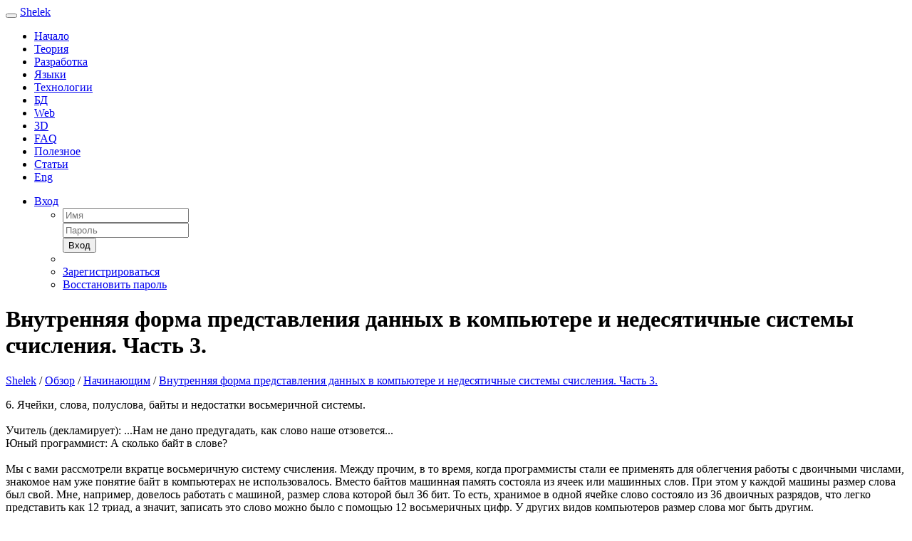

--- FILE ---
content_type: text/html; charset=UTF-8
request_url: https://shelek.com/view/start/32
body_size: 7815
content:
<!DOCTYPE html>
<html>
  <head>
    <meta charset="utf-8">
<!--Ya.Metrika--> <script type="text/javascript" > (function(m,e,t,r,i,k,a){m[i]=m[i]||function(){(m[i].a=m[i].a||[]).push(arguments)}; m[i].l=1*new Date();k=e.createElement(t),a=e.getElementsByTagName(t)[0],k.async=1,k.src=r,a.parentNode.insertBefore(k,a)}) (window, document, "script", "https://mc.yandex.ru/metrika/tag.js", "ym"); ym(57047353, "init", { clickmap:true, trackLinks:true, accurateTrackBounce:true }); </script> <noscript><div><img src="https://mc.yandex.ru/watch/57047353" style="position:absolute; left:-9999px;" alt="" /></div></noscript>
<script async="async" src="https://w.uptolike.com/widgets/v1/zp.js?pid=1869282" type="text/javascript"></script>
<meta name="verify-admitad" content="2780bb3c97" />
    <meta http-equiv="X-UA-Compatible" content="IE=edge">
    <meta name="viewport" content="width=device-width, initial-scale=1.0">
    <meta name="description" content="портал программистов">
    
    <base href="https://shelek.com/" />
    <link rel="canonical" href="https://shelek.com/view/start/32">
    <title>Внутренняя форма представления данных в компьютере и недесятичные системы счисления. Часть 3. - Начинающим - Shelek</title>
    <link rel="shortcut icon" href="favicon.ico">
    <link rel="apple-touch-icon" href="apple-touch-icon.png">
    <link href="themes/sydney/css/bootstrap.min.css" type="text/css" rel="stylesheet" />
<link href="themes/sydney/css/font-awesome.min.css" type="text/css" rel="stylesheet" />
<link href="themes/sydney/css/selectize-bootstrap3.css" type="text/css" rel="stylesheet" />
<link href="themes/sydney/css/animate.min.css" type="text/css" rel="stylesheet" />
<link href="themes/sydney/css/modal.css" type="text/css" rel="stylesheet" />
<link href="themes/sydney/css/overrides.css" type="text/css" rel="stylesheet" />
<link href="themes/sydney/css/sydney.css" type="text/css" rel="stylesheet" />
<script type="text/javascript" src="js/jquery.min.js"></script>
<script type="text/javascript" src="js/jqModal.min.js"></script>
<script type="text/javascript" src="js/base.js"></script>
<script type="text/javascript" src="js/ajax_on.js"></script>
<script type="text/javascript" src="themes/sydney/js/bootstrap.min.js"></script>
<script type="text/javascript" src="themes/sydney/js/selectize.min.js"></script>
<script type="text/javascript" src="themes/sydney/js/sydney.js"></script>
    <!-- HTML5 Shim and Respond.js IE8 support of HTML5 elements and media queries -->
    <!-- WARNING: Respond.js doesn't work if you view the page via file:// -->
    <!--[if lt IE 9]>
      <script src="https://oss.maxcdn.com/libs/html5shiv/3.7.0/html5shiv.js"></script>
      <script src="https://oss.maxcdn.com/libs/respond.js/1.3.0/respond.min.js"></script>
    <![endif]-->
    <link href="https://fonts.googleapis.com/css?family=Source+Sans+Pro:300,400,600,700" rel="stylesheet">
  </head>
  <body>
    <div class="wrap">
      <header class="headerwrap">
        <div class="container">
          <div class="navbar navbar-default navbar-static-top animated flipInX" role="banner">
            <div class="navbar-header">
              <button type="button" class="navbar-toggle" data-toggle="collapse" data-target=".navbar-collapse">
                <span class="icon-bar"></span>
                <span class="icon-bar"></span>
                <span class="icon-bar"></span>
              </button>
              <a class="navbar-brand" href="https://shelek.com" title="Shelek / портал программистов">Shelek</a>
            </div>
            <nav class="navbar-collapse collapse" role="navigation">
              <ul class="nav navbar-nav">
                <li class="active">
                  <a href="view/start">Начало</a>
                </li>              
                <li class="">
                  <a href="view/theory">Теория</a>
                </li>     
                <li class="">
                  <a href="view/pvo">Разработка</a>
                </li>
                <li class="">
                  <a href="view/lp">Языки</a>
                </li>
                <li class="">
                  <a href="view/nit">Технологии</a>
                </li>              
                <li class="">
                  <a href="view/bd">БД</a>
                </li>                             
                <li class="">
                  <a href="view/web">Web</a>
                </li>
                <li class="">
                  <a href="view/graphic">3D</a>
                </li> 
                <li class="">
                  <a href="view/faq">FAQ</a>
                </li>                                 
                <li class="">
                  <a href="view/other">Полезное</a>
                </li>
                <li class="">
                  <a href="view/translate">Статьи</a>
                </li>
                <li class="">
                  <a href="view/lang">Eng</a>
                </li>                                                                            
              </ul>
              <ul class="nav navbar-nav navbar-right">
                <li class="dropdown">
                  <a href="#" class="dropdown-toggle" data-toggle="dropdown">
                    Вход <b class="caret"></b>
                  </a>
                                    <ul class="dropdown-menu">
                    <li class="nav-login">
                      <form action="login?a=check" method="post" role="form"><div style="display:inline;margin:0;padding:0"><input type="hidden" name="x" value="DB2B9204" /></div>
                        <div class="form-group">
                          <input class="form-control" type="text" name="rusername" maxlength="32" placeholder="Имя">
                        </div>
                        <div class="form-group">
                          <input class="form-control" type="password" name="rpassword" maxlength="32" placeholder="Пароль">
                        </div>
                        <input type="hidden" name="rremember" value="1">
                        <button type="submit" class="btn btn-primary">Вход</button>
                      </form>
                    </li>
                    <li class="divider"></li>
                    <li><a href="register">Зарегистрироваться</a></li>
                    <li><a href="passrecover">Восстановить пароль</a></li>
                  </ul>
                </li>
              </ul>
            </nav>
          </div>

        </div>
      </header><div class="container">
        <div class="page-header"> 

          <h1>Внутренняя форма представления данных в компьютере и недесятичные системы счисления. Часть 3.
          </h1>

          <p><a href="https://shelek.com" title="Shelek">Shelek</a> / <a href="view" title="Обзор">Обзор</a> / <a href="view/start" title="Начинающим">Начинающим</a> / <a href="view/start/32" title="Внутренняя форма представления данных в компьютере и недесятичные системы счисления. Часть 3.">Внутренняя форма представления данных в компьютере и недесятичные системы счисления. Часть 3.</a> &nbsp; &nbsp; &nbsp; <script type="text/javascript">
<!--
var _acic={dataProvider:10};(function(){var e=document.createElement("script");e.type="text/javascript";e.async=true;e.src="https://www.acint.net/aci.js";var t=document.getElementsByTagName("script")[0];t.parentNode.insertBefore(e,t)})()
//-->
</script> <!--3a9f6b4e--><!--3a9f6b4e--><script async="async" src="https://w.uptolike.com/widgets/v1/zp.js?pid=lfc235902119765b41c63cac0c2cbd6d148355e71b" type="text/javascript"></script></p> 	
        </div>

        <div class="row">
          <div class="col-md-8">
            
	 6. Ячейки, слова, полуслова, байты и недостатки восьмеричной системы.<br />
<br />
Учитель (декламирует): ...Нам не дано предугадать, как слово наше отзовется...<br />
Юный программист: А сколько байт в слове?<br />
<br />
Мы с вами рассмотрели вкратце восьмеричную систему счисления. Между прочим, в то время, когда программисты стали ее применять для облегчения работы с двоичными числами, знакомое нам уже понятие байт в компьютерах не использовалось. Вместо байтов машинная память состояла из  ячеек или машинных слов. При этом у каждой машины размер слова был свой. Мне, например, довелось работать с машиной, размер слова которой был 36 бит. То есть, хранимое в одной ячейке слово состояло из 36 двоичных разрядов, что легко представить как 12 триад, а значит, записать это слово можно было с помощью 12 восьмеричных цифр. У других видов компьютеров размер слова мог быть другим.<br />
<br />
Такой разнобой в хранении информации был вполне допустим  каждый компьютер работал отдельно, никакой речи о переносимости данных с одних видов компьютеров на другие не было, так что и проблем не было.<br />
<br />
С развитием вычислительной техники, однако, встал вопрос о переносе данных и соответственно, о стандартизации основного кирпичика, из которого строится память компьютера  ячейки и, соответственно, с заменой ячеек произвольного размера стандартным байтом.<br />
<br />
При этом, однако, возникла другая проблема: 36-битную ячейку вполне можно использовать для хранения результатов реальных вычислений  как-никак, максимальное число, которое можно туда поместить, составляет несколько десятков миллиардов. Байт же для большинства вычислений маловат  ну, никак нельзя свести все вычисления к числам, не превышающим 256. Что делать?<br />
<br />
Решение оказалось очень простым: если нам не хватает одного байта, давайте рассматривать два соседних байта как единое целое, как единое шестнадцатибитное число. А если и этого мало, давайте использовать три, четыре и т.д.<br />
<br />
Так и поступили. При этом, в зависимости от типов компьютеров, словом стали называть два или четыре байта. Если слово четырехбайтное, может использоваться еще и комбинация из двух байтов с названием полуслово.<br />
<br />
Все, вроде бы, хорошо, но тут неожиданно оказалось, что восьмеричная система не так уж и хороша. Давайте рассмотрим пример.<br />
<br />
Допустим, у нас есть полуслово, содержащее какое-то значение, скажем<br />
1 0 1 1 1 0 0 1 0 1 1 0 0 0 1 1. Разбив его на триады, получим:<br />
1  -  0 1 1  -  1 0 0  -  1 0 1  -  1 0 0  -  0 1 1,<br />
что соответствует восьмеричному 1 3 4 5 4 3. Обратите внимание на то, что самая первая триада  неполная.<br />
<br />
Теперь давайте разобьем наше полуслово на составляющие его байты:<br />
1 0 1 1 1 0 0 1  - -   0 1 1 0 0 0 1 1<br />
Посмотрим, как в восьмеричной системе будут представляться эти байты. Опять начнем с разбиения на триады:<br />
1 0  -  1 1 1  - 0 0 1  - -  0 1  -  1 0 0  -  0 1 1,<br />
что соответствует восьмеричным представлениям для байтов 2 7 1  - -  1 4 3. Опять же, в каждом из байтов старшая триада  неполная.<br />
<br />
Как легко заметить, восьмеричное представление двухбайтовой комбинации никак не соответствует комбинации восьмеричных представлений для каждого из составляющих ее байтов. Это вполне естественно. Если внимательно посмотреть, становится ясно, что распределение битов по триадам различается по одной простой причине: в байт не укладывается целое число триад, и, при объединении байтов в двухбайтовое полуслово, неполная триада младшего байта дополняется битом из старшего, тем самым полностью меняя распределение битов по триадам.<br />
<br />
Как вы полагаете, в чем причина такого явления? Правильно, в том, что байт состоит из восьми битов, триада  из трех, а восемь на три не делится. В чем же решение? Уж коль скоро основным элементом памяти является байт, для представления двоичных чисел надо использовать такую систему, которая, обладая преимуществами восьмеричной, не будет обладать ее недостатками. Кандидатов оказывается два: четверичная система и шестнадцатеричная система. В первой одной цифре соответствует две двоичные, а во второй  четыре. Соответственно, в байте может поместиться ровно четыре четверичных цифры или ровно две шестнадцатеричных.<br />
<br />
Повидимому, было сочтено, что основание четыре все же слишком маленькое, и числа будут получаться слишком длинными. Поэтому, на сегодняшний день для удобного представления используемых в компьютере двоичных чисел повсеместно применяется шестнадцатеричная система.<br />
<br />
7. Шестнадцатеричная система.<br />
<br />
Давайте разберемся, как устроена шестнадцатеричная система и как с ней работать.<br />
<br />
По аналогии с предыдущими рассуждениями мы уже можем сделать вывод о том, что в этой системе используется шестнадцать цифр и что при перемещении цифры на один разряд влево значение задаваемого ею числа возрастает в 16 раз. Если со вторым все более не менее понятно, то с шестнадцатью цифрами возникает вопрос: а как их обозначать? Действительно, пока что нам было достаточно привычных  десяти цифр, так как и восьмеричная и двоичная системы требуют меньше цифр. Однако, для шестнадцатеричной системы надо что-то придумать.<br />
<br />
Решений может быть много. Например, придумать какие-нибудь новые изображения для недостающих цифр. Или взять, скажем, японские иероглифы. Или просто подчеркнуть существующие цифры, скажем, 0  для одиннадцатой цифры, 1  для двенадцатой и т.д.<br />
<br />
Однако, самым распространенным на сегодняшний день в программировании является использование первых шести букв латинского алфавита. Таким образом, полный набор цифр для шестнадцатеричной системы выглядит так:<br />
0 1 2 3 4 5 6 7 8 9 A B C D E F<br />
<br />
Задание 6. Создайте таблицу соответствия значений от 0 до 256 для двоичной, восьмеричной, десятичной и шестнадцатеричной систем. Определите, какой комбинации из четырех двоичных цифр соответствует каждая шестнадцатеричная цифра.<br />
<br />
Давайте посмотрим, как осуществляется перевод из шестнадцатеричной системы в десятичную и обратно. Будем действовать так же, как и с двоичной и восьмеричной системами. Здесь нам очень пригодятся результаты задания 6. Начнем с перевода шестнадцатеричного числа 8e3c в десятичную систему:<br />
<br />
8e3c = 8 * 16**3 + e * 16**2 + 3 * 16**1 + c = 8 * 4096 + 14 * 256 + 3 * 16 + 12 =<br />
= 36412<br />
<br />
Первое время вам может понадобиться таблица из задания 6 для того, чтобы определить, какое число соответствует, скажем, цифре e или c, в дальнейшем значения шести букв-цифр запомнятся.<br />
<br />
Теперь давайте осуществим обратный перевод:<br />
<br />
36412 / 16 = 2275 (остаток 12)<br />
2275 / 16 = 142 (3)<br />
142 / 16 = 8 (14)<br />
8 / 16 = 0 ( 8 )<br />
<br />
Выписываем их в обратном порядке. Получаем 8&lt;14&gt;3&lt;12&gt;. Преобразовав, в соответствии с таблицей из задания 6, 14 в e и 12 в c, получим 8e3c. Что и требовалось.<br />
<br />
Перевод из шестнадцатеричной системы в двоичную и обратно чрезвычайно прост. Поскольку каждой шестнадцатеричной цифре соответствует в точности четыре двоичные, все, что для этого требуется  знать, какая комбинация из четырех двоичных разрядов (тетрада) соответствует каждой из шестнадцати цифр. На первый порах вам, скорее всего, понадобится помощь таблицы из задания 6, однако в дальнейшем, если вы будете постоянно такими переводами заниматься, соответствие тетрад шестнадцатеричным цифрам запомнится.<br />
<br />
Вот как выглядит это соответствие:<br />
Код:<br />
0000  0<br />
0001  1<br />
0010  2<br />
0011  3<br />
0100  4<br />
0101  5<br />
0110  6<br />
0111  7<br />
1000  8<br />
1001  9<br />
1010  A<br />
1011  B<br />
1100  C<br />
1101  D<br />
1110  E<br />
1111  F<br />
<br />
Арифметические действия в шестнадцатеричной системе я здесь разбирать не буду. Желающие смогут сами попробовать это удовольствие. Главное помнить, что все делается аналогично десятичной и двоичной системам. Придется, правда, иметь под рукой (или выучить!) шестнадцатеричную таблицу умножения, размер которой в два с половиной раза превышает привычную десятичную.<br />
<br />
8. Важные свойства шестнадцатеричной системы, используемые при работе с компьютерами.<br />
<br />
Самым, пожалуй, важным свойством шестнадцатеричной системы при работе с компьютерами является то, что в один байт вмещается ровно две шестнадцатеричные цифры. Это естественно, поскольку шестнадцатеричная цифра соответствует четырем двоичным разрядам, а байт состоит из восьми двоичных разрядов. Собственно, ради этого шестнадцатеричная система и была принята в компьютерных дисциплинах. Соответственно, двухбайтовые данные будут представлены четырьмя шестнадцатеричными цифрами и т.д.<br />
<br />
Надо сказать, что шестнадцатеричная система на сегодняшний день настолько прочно вошла в компьютерный и околокомпьютерный мир, что очень часто появляется не только в серьезных языках программирования, но и в средствах, ориентированных скорее на пользователя, чем на программиста. В частности, вполне возможно, что вам приходилось сталкиваться с обозначением цвета вроде &quot;#FFFFFF&quot; или, скажем, C07F40. В обоих случаях, как вы уже догадались,  использованы шестнадцатеричные числа. Дело в том, что в последнее время очень часто применяется 24-битное представление цвета, а это в точности соответствует трем байтам или шести шестнадцатеричным цифрам.<br />
<br />
Окончание следует.<br />
<br />
Автор: Sashok Sam <!--3a9f6b4e--><!--3a9f6b4e--><script async="async" src="https://w.uptolike.com/widgets/v1/zp.js?pid=lfc235902119765b41c63cac0c2cbd6d148355e71b" type="text/javascript"></script> 
          </div>

          <div class="col-md-4">
            <div class="panel panel-default">
              <div class="panel-heading">Information</div>
              <div class="panel-body">
                <ul class="list-unstyled">
                  
                  <li>Posted on 31.01.2010 23:41 </li>
                  <li>Просмотры: 6301</li>
                  
                </ul>
                <hr>
                                                                                                
              </div>
            </div>
          </div>
        </div>
      </div></div><!-- /.wrap -->
    <footer class="footer">
      <div class="footertop">
        <div class="container">
          <span></span>
        </div>
      </div>
      <div class="footermiddle">
        <div class="container">
          <div class="row">
            <div class="col-sm-6 col-md-4">
              <h4>Shelek</h4>
              <p>Портал программистов Весельчак У</p>
              <p>/// <a href="view">Разделы</a> / <a href="news">Архив</a></p>
            </div>
            <div class="col-sm-5 col-sm-offset-1 col-md-3">
              <h4>Contact</h4>
              <address>
                <a href="news/about">Shelek Group</a>
              </address>
              <address>
                <i class="fa fa-phone"></i> +7 (999) 151-0894
              </address>
            </div>
            <div class="col-sm-12 col-md-4 footersocial">
              <h4>&nbsp;</h4>
              <a href="/" target="_blank" title="Twitter">
                <i class="fa fa-twitter"></i>
              </a>
              <a href="/" target="_blank" title="GitHub">
                <i class="fa fa-github"></i>
              </a>
              <a href="/" target="_blank" title="Google+">
                <i class="fa fa-google-plus"></i>
              </a>
              <a href="rss" target="_blank" title="RSS">
                <i class="fa fa-rss"></i>
              </a>
            </div>
          </div>
        </div>
      </div>
    </footer>
    
  <script defer src="https://static.cloudflareinsights.com/beacon.min.js/vcd15cbe7772f49c399c6a5babf22c1241717689176015" integrity="sha512-ZpsOmlRQV6y907TI0dKBHq9Md29nnaEIPlkf84rnaERnq6zvWvPUqr2ft8M1aS28oN72PdrCzSjY4U6VaAw1EQ==" data-cf-beacon='{"version":"2024.11.0","token":"27e2130e8fff4ec5af944bec9e8059af","r":1,"server_timing":{"name":{"cfCacheStatus":true,"cfEdge":true,"cfExtPri":true,"cfL4":true,"cfOrigin":true,"cfSpeedBrain":true},"location_startswith":null}}' crossorigin="anonymous"></script>
</body>
</html>

--- FILE ---
content_type: application/javascript;charset=utf-8
request_url: https://w.uptolike.com/widgets/v1/version.js?cb=cb__utl_cb_share_1769542554601156
body_size: 396
content:
cb__utl_cb_share_1769542554601156('1ea92d09c43527572b24fe052f11127b');